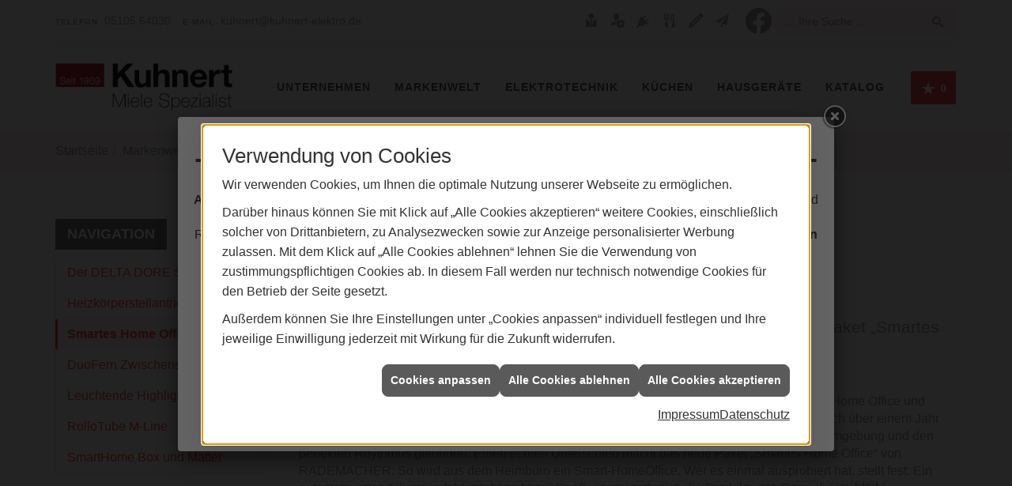

--- FILE ---
content_type: text/html; charset=utf-8
request_url: https://www.kuhnert-elektro.de/marke_hersteller_produkte/rademacher/neuheiten/home-office-paket
body_size: 11881
content:
<!DOCTYPE html><html lang="de"><head><title>Paket „Smartes Home Office“ von RADEMACHER - Elektrogeräte im Raum Barsinghausen -  Miele Spezialist Kuhnert</title><meta name="Content-Type" content="text/html;charset=utf-8"/><meta name="description" content="Hausgeräte-Beratung und -Verkauf vom Fachhändler in Barsinghausen - Miele Spezialist Kuhnert - Beachten Sie unsere Angebote"/><meta name="robots" content="index, follow"/><meta name="keywords" content="hausgeräte, elektrogeräte,Barsinghausen,Miele Spezialist Kuhnert,einbaugeräte, standgeräte, waschmaschine, toplader, toploader, frontlader, frontloader, wäschetrockner, trockner, backofen, herd, einbauherd, elektroherd, gasherd, kochfeld, cerankochfeld, glaskeramikkochfeld, dampfgarer, mikrowelle, mikrowellengerät, geschirrspüler, spülmaschine, kühlschrank, gefrierschrank, gefriertruhe, kühlgefrierkombination, kühl-gefrier-kombination"/><meta name="revisit-after" content="28 days"/><meta name="google-site-verification" content="P7P5BSGBnMdkiA2mSxg9yejsPBP3SAwaOnZN9kYAkLw"/><meta name="viewport" content="width=device-width, initial-scale=1.0, user-scalable=no"/><meta name="company" content="Miele Spezialist Kuhnert"/><meta name="date" content="2026-01-22"/><meta property="og:type" content="website"/><meta property="og:locale" content="de-DE"/><meta property="og:site_name" content="Miele Spezialist Kuhnert"/><meta property="og:url" content="https://www.kuhnert-elektro.de/marke_hersteller_produkte/rademacher/neuheiten/home-office-paket"/><meta property="article:published_time" content="2025-07-03T15:19:44"/><meta property="og:image" content="https://www.kuhnert-elektro.de/scripts/get.aspx?media=/config/theme/logo.png"/><meta property="og:image:secure_url" content="https://www.kuhnert-elektro.de/scripts/get.aspx?media=/config/theme/logo.png"/><meta property="og:title" content=" Paket „Smartes Home Office“ von RADEMACHER"/><meta property="twitter:title" content=" Paket „Smartes Home Office“ von RADEMACHER"/><meta property="twitter:card" content="summary"/><meta property="og:description" content="Hausgeräte-Beratung und -Verkauf vom Fachhändler in Barsinghausen - Miele Spezialist Kuhnert - Beachten Sie unsere Angebote"/><meta property="twitter:description" content="Hausgeräte-Beratung und -Verkauf vom Fachhändler in Barsinghausen - Miele Spezialist Kuhnert - Beachten Sie unsere Angebote"/><link href="https://www.kuhnert-elektro.de/marke_hersteller_produkte/rademacher/neuheiten/home-office-paket" rel="canonical"/><link href="https://www.kuhnert-elektro.de/scripts/get.aspx?media=/config/theme/apple-touch-icon.png" rel="apple-touch-icon"/><link href="https://www.kuhnert-elektro.de/scripts/get.aspx?media=/config/theme/favicon.ico" rel="shortcut icon" type="image/x-icon"/><link href="/scripts/get.aspx?media=/config/theme/css/include.min.css&v=06012026185318" rel="stylesheet" type="text/css"/><script type="application/ld+json">{"@context":"http://schema.org","@type":"LocalBusiness","name":"Miele Spezialist Kuhnert","image":"www.kuhnert-elektro.de/media/config/theme/logo.png","@id":"www.kuhnert-elektro.de","url":"www.kuhnert-elektro.de","telephone":"05105 64030","email":"kuhnert@kuhnert-elektro.de","address":{"@type":"PostalAddress","streetAddress":"Altenhofstr. 13","addressLocality":"Barsinghausen","postalCode":"30890","addressCountry":"DE"},"geo":{"@type":"GeoCoordinates","latitude":"52.3016","longitude":"9.4588"},"sameAs":["https://www.facebook.com/Kuhnert-Elektro-1066923186712257/"]}</script></head><body class="body_layout layout_main" data-active-content-q="/marke_hersteller_produkte/rademacher/neuheiten/home-office-paket" data-active-audience-q="kein" data-is-bot="true"><!-- IP = 22 --><!-- SID = q5yfh2bxpunu0ywqwt00vjmx --><!-- ShopID = 9213 (-341) --><!-- AppMode = offline --><!-- Loc = 1 --><!-- Page generated = 22.01.2026 07:22:18 --><!-- Page rendering = 344 --><!-- Cached = False -->
 <a href="/scripts/kontakt/mail.aspx" rel="nofollow" style="display:none">Kontakt</a> 
<nav id="mobile_menu"></nav><div id="layout_wrapper"><header id="layout_header"><div class="header_contactbar hidden-xs hidden-sm"><div class="container"><div class="header_contactbar_inside"><div class="row"><div class="col-xs-12 col-sm-12 col-md-5 col-lg-5"><ul class="header_contactbar_list"><li class="header_contactbar_item header_contactbar_phone"><span class="hidden-xs hidden-sm"><span class="value">05105 64030</span></span><span class="hidden-md hidden-lg"><span class="value"><a href="tel:0510564030" title="05105 64030">05105 64030</a></span></span></li><li class="header_contactbar_item header_contactbar_mail"><span class="value"><a title="E-Mail" data-q-trigger="ieQ.system.helper.uncrypt" data-q-uncrypt="107:117:104:110:101:114:116:64:107:117:104:110:101:114:116:45:101:108:101:107:116:114:111:46:100:101">n@eukkertnelrhort-uehtdke.</a></span></li></ul></div><div class="col-xs-12 col-sm-12 col-md-7 col-lg-7"><div class="header_contactbar_search"><form action="/scripts/csearch.aspx" id="csuche" name="csuche" data-q-show-pending-on="submit" method=get enctype=multipart/form-data role="search"    ><div class="input-group"><input class="form-control form-control" aria-label="Webseite durchsuchen"   placeholder="... Ihre Suche ..." maxlength="200" title="Ihre Suche" id="suchbgr" name="suchbgr" type="text"/><input class="form-control" aria-label="Webseite durchsuchen"   value="HBPCM" id="SearchSpecs" name="SearchSpecs" type="hidden"/><input class="form-control" aria-label="Webseite durchsuchen"   value="false" id="ShowSpecs" name="ShowSpecs" type="hidden"/><input class="form-control" aria-label="Webseite durchsuchen"   value="5" id="DefCount" name="DefCount" type="hidden"/><input class="form-control" aria-label="Webseite durchsuchen"   value="HBPCM" id="ResOrder" name="ResOrder" type="hidden"/><div class="input-group-btn"><button class="btn btn-primary iconSetQ iconSetQ-search" id="sub" title="Suchen" type="submit"><span class="sr-only">Suchen</span></button></div></div></form></div><ul class="header_contactbar_nav"><li><a href="/marke_hersteller_produkte/miele" target="_self" rel="noreferrer"><span class="iconSetQ icon-user-tie"></span><span class="header_contactbar_nav_label">Miele Spezialist</span></a></li><li><a href="/unternehmen/elektrogeraete/kontakt" target="_self" rel="noreferrer"><span class="iconSetQ icon-user-plus"></span><span class="header_contactbar_nav_label">Kundendienst</span></a></li><li><a href="/elektro" target="_self" rel="noreferrer"><span class="iconSetQ icon-power-cord2"></span><span class="header_contactbar_nav_label">Elektro</span></a></li><li><a href="/kueche-kaufen" target="_self" rel="noreferrer"><span class="iconSetQ icon-fork-knife"></span><span class="header_contactbar_nav_label">Küche</span></a></li><li><a href="/unternehmen/elektrogeraete/terminkalender" target="_self" rel="noreferrer"><span class="iconSetQ icon-pencil"></span><span class="header_contactbar_nav_label">Termin finden</span></a></li><li><a href="/unternehmen/elektrogeraete/stammkundeninfo" target="_self" rel="noreferrer"><span class="iconSetQ icon-paperplane"></span><span class="header_contactbar_nav_label">Newsletter</span></a></li><li><div class="insertsocialmedia"><div class="socialmediaQ socialmediaQ-facebook socialmediaQ-black"><a href="https://www.facebook.com/Kuhnert-Elektro-1066923186712257/" target="_blank" rel="noreferrer"><picture class="responsiveImageQ"><template class="sourceQ" data-src="/content/images/socialmedialogos/facebook_q_black.svg" data-startwidth="" data-fancy="" data-previewcode=""></template><img src="" alt="Ein Facebook-Logo"></picture></a></div></div></li></ul><div class="clearfix"></div></div></div></div></div></div><div class="header_navbar"><div class="navbar_container container"><div class="navbar_inner"><div class="navbar_inner_container container"><a class="navbar_logo" href="/home.aspx" target="_self" rel="noreferrer" title="Zur Startseite"><picture class="responsiveImageQ"><template class="sourceQ" data-src="/media/config/theme/logo.png" data-startwidth="" data-focus-x="0.5" data-focus-y="0.5" data-fancy="false" data-static="true" data-previewcode="523,112,e9666c,c6a7a6,bfbfbe,c8c8c8,ec8b8f,cbb4b4,bcbcbb,bbbbbb,efb2b5,d5c6c5,c1c1c1,b6b6b6,f4d2d3,e1d8d8,cfcfcf,b6b6b5"></template><img src="" alt="Logo Miele Spezialist Kuhnert"></picture></a><div class="navbar_nav"><div class="navbar_buttons"><ul class="navbar_buttons_list"><li class="navbar_buttons_item navbar_buttons_facebook hidden-md hidden-lg"><div class="socialmediaQ socialmediaQ-facebook socialmediaQ-white"><a href="https://www.facebook.com/Kuhnert-Elektro-1066923186712257/" target="_blank" rel="noreferrer"><picture class="responsiveImageQ"><template class="sourceQ" data-src="/content/images/socialmedialogos/facebook_q_white.svg" data-startwidth="" data-fancy="" data-previewcode=""></template><img src="" alt="Ein Facebook-Logo"></picture></a></div></li><li class="navbar_buttons_item navbar_buttons_phone hidden-md hidden-lg"><a class="iconSetQ iconSetQ-smartphone" href="tel:0510564030" title="Telefon"></a></li><li class="navbar_buttons_item navbar_buttons_cart"></li><li class="navbar_buttons_item navbar_buttons_watchlist"><a href="#" title="Ihre Merkliste" data-q-trigger="ieQ.system.window.open" data-q-url="/unternehmen/elektrogeraete/merkliste?hdModus=" data-q-windowname="_self"><span class="iconSetQ iconSetQ-notelist-view"></span><span class="badge" title="Ihre Merkliste" data-q-mlcount="true" data-count="0">0</span></a></li><li class="navbar_buttons_item navbar_buttons_menu"><a class="header_menu_toggle" href="#mobile_menu" target="_self" title="Navigation"><span class="iconSetQ iconSetQ-navigation"></span></a></li></ul></div><nav class="navbar_menu main_menu"><ul><li class="dropdown_item single"><span title="Unternehmen">Unternehmen</span><div class="dropdown_content"><ul role="menu"   data-listing="standard"><li role="none"  ><a role="menuitem"   href="/unternehmen/elektrogeraete/ueber_uns" title="Über uns">Über uns</a></li><li role="none"  ><a role="menuitem"   href="/unternehmen/elektrogeraete/ausstellung" title="Unsere Ausstellung">Unsere Ausstellung</a></li><li role="none"  ><a role="menuitem"   href="/unternehmen/elektrogeraete/standorte" title="Standorte und Team">Standorte und Team</a></li><li role="none"  ><a role="menuitem"   href="/unternehmen/elektrogeraete/service" title="Service">Service</a></li><li role="none"  ><a role="menuitem"   href="/unternehmen/elektrogeraete/prospekte" title="Aktuelle Prospekte">Aktuelle Prospekte</a></li><li role="none"  ><a role="menuitem"   href="/unternehmen/elektrogeraete/recruiting" title="Stellenangebote">Stellenangebote</a></li><li role="none"  ><a role="menuitem"   href="/unternehmen/elektrogeraete/kontakt" title="Kontakt">Kontakt</a></li><li role="none"  ><a role="menuitem"   href="/unternehmen/elektrogeraete/terminkalender" title="Terminkalender">Terminkalender</a></li><li role="none"  ><a role="menuitem"   href="/unternehmen/elektrogeraete/stammkundeninfo" title="Stammkunden-Info">Stammkun&shy;den-Info</a></li><li role="none"  ><a role="menuitem"   href="/unternehmen/elektrogeraete/malvorlagen" title="Malvorlagen">Malvorlagen</a></li></ul></div></li><li><a href="/marke_hersteller_produkte" target="_self" title="Markenwelt">Markenwelt</a></li><li class="dropdown_item multi"><span title="Beratungswelt">Elektrotechnik</span><div class="dropdown_content"><div class="tabQ panel-group dropdown_tabs" data-showonstart=""><ul class="nav nav-tabs" role="tablist"></ul><div class="tab-content"><div class="insertcontent"><div class="tabItemQ tab-pane" data-headline="Elektrotechnik" role="tabpanel"><ul class="menuFirstLevel"><li><a href="/elektro" target="_self" title="Beratungswelt Privat" data-zielgruppe="privat">Privat</a><ul role="menu"   data-listing="standard" data-zielgruppe="privat"><li role="none"  ><a role="menuitem"   href="/elektro/anwendungen" title="Tools">Tools</a></li><li role="none"  ><a role="menuitem"   href="/elektro/barrierefrei_wohnen" title="Barrierefrei Wohnen">Barrierefrei Wohnen</a></li><li role="none"  ><a role="menuitem"   href="/elektro/beleuchtung" title="Beleuchtung">Beleuchtung</a></li><li role="none"  ><a role="menuitem"   href="/elektro/elektroinstallation" title="Elektroinstallation">Elektro&shy;installation</a></li><li role="none"  ><a role="menuitem"   href="/elektro/elektromobilitaet" title="Elektromobilität">Elektro&shy;mobilität</a></li><li role="none"  ><a role="menuitem"   href="/elektro/energiemanagement" title="Energiemanagement">Energiemanagement</a></li><li role="none"  ><a role="menuitem"   href="/elektro/kommunikation-multimedia" title="Kommunikationstechnik">Kommu&shy;nikations&shy;technik</a></li><li role="none"  ><a role="menuitem"   href="/elektro/news-innovationen" title="News">News</a></li><li role="none"  ><a role="menuitem"   href="/elektro/sicherheitstechnik" title="Sicherheitstechnik">Sicherheitstechnik</a></li><li role="none"  ><a role="menuitem"   href="/elektro/smart_home" title="Smart Home">Smart Home</a></li></ul></li><li><a href="/elektro" target="_self" title="Beratungswelt Gewerblich" data-zielgruppe="gewerblich">Gewerblich</a><ul role="menu"   data-listing="standard" data-zielgruppe="gewerblich"><li role="none"  ><a role="menuitem"   href="/elektro/anwendungen" title="Tools">Tools</a></li><li role="none"  ><a role="menuitem"   href="/elektro/beleuchtung" title="Beleuchtung">Beleuchtung</a></li><li role="none"  ><a role="menuitem"   href="/elektro/elektroinstallation" title="Elektroinstallation">Elektro&shy;installation</a></li><li role="none"  ><a role="menuitem"   href="/elektro/elektromobilitaet" title="Elektromobilität">Elektro&shy;mobilität</a></li><li role="none"  ><a role="menuitem"   href="/elektro/energiemanagement" title="Energiemanagement">Energiemanagement</a></li><li role="none"  ><a role="menuitem"   href="/elektro/kommunikation-multimedia" title="Kommunikationstechnik">Kommu&shy;nikations&shy;technik</a></li><li role="none"  ><a role="menuitem"   href="/elektro/sicherheitstechnik" title="Sicherheitstechnik">Sicherheitstechnik</a></li><li role="none"  ><a role="menuitem"   href="/elektro/smart_building" title="Smart Building">Smart Building</a></li><li role="none"  ><a role="menuitem"   href="/elektro/verkehrstechnik" title="Signalanlagentechnik">Signalanlagentechnik</a></li></ul></li><li><a href="/elektro" target="_self" title="Beratungswelt" data-zielgruppe="architekt">Planer</a><ul role="menu"   data-listing="standard" data-zielgruppe="architekt"><li role="none"  ><a role="menuitem"   href="/elektro/anwendungen" title="Tools">Tools</a></li><li role="none"  ><a role="menuitem"   href="/elektro/architekt-handwerkspartner-beleuchtung" title="Beleuchtungskompetenz">Beleuchtungskompetenz</a></li><li role="none"  ><a role="menuitem"   href="/elektro/architekt-handwerkspartner-elektroinstallation" title="Elektrokompetenz">Elektrokompetenz</a></li><li role="none"  ><a role="menuitem"   href="/elektro/architekt-handwerkspartner-smart_home" title="Smart Building Kompetenz">Smart Building Kompetenz</a></li><li role="none"  ><a role="menuitem"   href="/elektro/elektroinspiration" title="Elektroinspirationen">Elektro&shy;inspirationen</a></li><li role="none"  ><a role="menuitem"   href="/elektro/lichtimpressionen" title="Lichtimpressionen">Lichtimpressionen</a></li><li role="none"  ><a role="menuitem"   href="/elektro/news-innovationen" title="News">News</a></li><li role="none"  ><a role="menuitem"   href="/elektro/zusammenarbeit" title="Zusammenarbeit mit uns">Zusammenarbeit mit uns</a></li></ul></li></ul></div></div></div></div><div class="clearfix"></div></div></li><li class="dropdown_item multi"><span title="Beratungswelt">Küchen</span><div class="dropdown_content"><div class="tabQ panel-group dropdown_tabs" data-showonstart=""><ul class="nav nav-tabs" role="tablist"></ul><div class="tab-content"><div class="insertcontent"><div class="tabItemQ tab-pane" data-headline="Küche" role="tabpanel"><ul class="menuFirstLevel"><li><a href="/kueche-kaufen" target="_self" rel="noreferrer" title="Kompetenzwelt Küche" data-zielgruppe="privat">Küche</a><ul role="menu"   data-listing="standard" data-zielgruppe="privat"><li role="none"  ><a role="menuitem"   href="/kueche-kaufen/kuechenstile" title="Küchenstile">Küchenstile</a></li><li role="none"  ><a role="menuitem"   href="/kueche-kaufen/neue-kueche" title="6 Schritte zur Traumküche">6 Schritte zur Traumküche</a></li><li role="none"  ><a role="menuitem"   href="/kueche-kaufen/kuechenausstattung" title="Küchenausstattung">Küchenausstattung</a></li><li role="none"  ><a role="menuitem"   href="/kueche-kaufen/kuechenkauf" title="Vor dem Küchenkauf">Vor dem Küchenkauf</a></li><li role="none"  ><a role="menuitem"   href="/kueche-kaufen/kuecheninspiration" title="Kücheninspiration">Küchen&shy;inspiration</a></li><li role="none"  ><a role="menuitem"   href="/kueche-kaufen/kuechen-checkliste" title="Küchencheckliste">Küchencheckliste</a></li><li role="none"  ><a role="menuitem"   href="/kueche-kaufen/kueche-und-wohnen" title="Küchenmöbel überall">Küchenmöbel überall</a></li><li role="none"  ><a role="menuitem"   href="/kueche-kaufen/hauswirtschaftsraum" title="Hauswirtschaftsraum">Hauswirtschaftsraum</a></li><li role="none"  ><a role="menuitem"   href="/kueche-kaufen/news_trends" title="News & Trends">News & Trends</a></li><li role="none"  ><a role="menuitem"   href="/kueche-kaufen/themenuebersicht" title="Themenübersicht">Themenübersicht</a></li></ul></li></ul></div></div></div></div><div class="clearfix"></div></div></li><li class="dropdown_item multi"><span title="Beratungswelt">Hausgeräte</span><div class="dropdown_content"><div class="tabQ panel-group dropdown_tabs" data-showonstart=""><ul class="nav nav-tabs" role="tablist"></ul><div class="tab-content"><div class="insertcontent"><div class="tabItemQ tab-pane" data-headline="Hausgeräte" role="tabpanel"><ul class="menuFirstLevel"><li><a href="/elektrogeraete" target="_self" title="Beratungswelt Privat" data-zielgruppe="privat">Groß- und Kleingeräte</a><ul role="menu"   data-listing="standard" data-zielgruppe="privat"><li role="none"  ><a role="menuitem"   href="/elektrogeraete/waesche" title="Waschen und Trocknen">Waschen und Trocknen</a></li><li role="none"  ><a role="menuitem"   href="/elektrogeraete/geschirrspueler" title="Geschirrspüler">Geschirrspüler</a></li><li role="none"  ><a role="menuitem"   href="/elektrogeraete/kochen_und_backen" title="Kochen und Backen">Kochen und Backen</a></li><li role="none"  ><a role="menuitem"   href="/elektrogeraete/kuehl_gefriergeraete" title="Kühlen und Gefrieren">Kühlen und Gefrieren</a></li><li role="none"  ><a role="menuitem"   href="/elektrogeraete/kaffee" title="Kaffee- und Espressogeräte">Kaffee- und Espressogeräte</a></li><li role="none"  ><a role="menuitem"   href="/elektrogeraete/staubsauger" title="Staubsauger">Staub&shy;sauger</a></li><li role="none"  ><a role="menuitem"   href="/elektrogeraete/kleingeraete" title="Kleingeräte">Kleingeräte</a></li><li role="none"  ><a role="menuitem"   href="/elektrogeraete/smart_home" title="Smart Home">Smart Home</a></li><li role="none"  ><a role="menuitem"   href="/elektrogeraete/tipps" title="Onlinemagazin">Onlinemagazin</a></li></ul></li></ul></div></div></div></div><div class="clearfix"></div></div></li><li><a href="/miele/shop" target="_self" rel="noreferrer" title="Katalog">Katalog</a><div class="clearfix"></div></li></ul><div class="clearfix"></div></nav></div></div></div></div></div></header><div id="layout_boxed_wrapper"><nav id="layout_breadcrumb"><div class="container"><div class="insertbreadcrumb" aria-label="Breadcrumb"  ><ol class="breadcrumb"><li><a href="https://www.kuhnert-elektro.de" rel="noreferrer">Startseite</a></li><li><a href="/marke_hersteller_produkte" rel="noreferrer">Markenwelt</a></li><li><a href="/marke_hersteller_produkte/rademacher" rel="noreferrer">RADEMACHER</a></li><li><a href="/marke_hersteller_produkte/rademacher/neuheiten" rel="noreferrer">Aktuelles</a></li><li class="active" aria-current="page"  >Smartes Home Office</li></ol></div></div></nav><main id="layout_main"><div class="container"><div class="row contentWidthQ"><div class="containerQ"><div class="hidden-xs hidden-sm col-xs-12 col-sm-12 col-md-3 col-lg-3" id="aside"><h3 class="sidebar_title">Navigation</h3><div class="sub_menu"><ul role="menu"   data-listing="standard"><li role="none"  ><a role="menuitem"   href="/marke_hersteller_produkte/rademacher/neuheiten/delta-dore-stick" title="Der DELTA DORE Stick">Der DELTA DORE Stick</a></li><li role="none"  ><a role="menuitem"   href="/marke_hersteller_produkte/rademacher/neuheiten/heizkoerperstellantrieb" title="Heizkörperstellantriebe">Heizkörper&shy;stellantriebe</a></li><li role="none"  ><a role="menuitem"   href="/marke_hersteller_produkte/rademacher/neuheiten/home-office-paket" title="Smartes Home Office">Smartes Home Office</a></li><li role="none"  ><a role="menuitem"   href="/marke_hersteller_produkte/rademacher/neuheiten/kleiner-stecker-grosse-moeglichkeiten" title="DuoFern Zwischenstecker">DuoFern Zwischenstecker</a></li><li role="none"  ><a role="menuitem"   href="/marke_hersteller_produkte/rademacher/neuheiten/leuchtende-highlights-fuer-den-garten" title="Leuchtende Highlights">Leuchtende High&shy;lights</a></li><li role="none"  ><a role="menuitem"   href="/marke_hersteller_produkte/rademacher/neuheiten/rollotube-m-line" title="RolloTube M-Line">RolloTube M-Line</a></li><li role="none"  ><a role="menuitem"   href="/marke_hersteller_produkte/rademacher/neuheiten/smarthome-box-und-matter" title="SmartHome Box und Matter">SmartHome Box und Matter</a></li></ul></div></div><div class="col-xs-12 col-sm-12 col-md-9 col-lg-9" id="maincontent"><span class="pull-right"></span><div class="clearfix"></div>

<article><div class="row contentWidthQ"><div class="containerQ"><div class="col-xs-12 col-sm-12 col-md-12 col-lg-12"><header><h1>Durchstarten im Smart-Home-Office<br></h1><p class="h2">Paket „Smartes Home Office“ von RADEMACHER</p><p class="lead">Beim mobilen Arbeiten den Kopf frei behalten – mit dem intelligenten Paket „Smartes Home Office“ von RADEMACHER</p></header></div></div></div><div class="row contentWidthQ"><div class="containerQ"><div class="marginQ-top col-xs-12 col-sm-12 col-md-12 col-lg-12"><p>Die Corona-Pandemie hat das Leben und Arbeiten in vielen Bereichen grundlegend verändert. Home Office und Remote Work ist in vielen Unternehmen von der Ausnahme zur Regel geworden. Doch auch nach über einem Jahr Leben mit der Pandemie haben viele Von-Zuhause-Arbeitende noch nicht die optimale Arbeitsumgebung und den perfekten Rhythmus gefunden. Einen echten Unterschied macht das neue Paket „Smartes Home Office“ von RADEMACHER: So wird aus dem Heimbüro ein Smart-HomeOffice. Wer es einmal ausprobiert hat, stellt fest: Ein automatisiertes Arbeitsumfeld macht nicht nur Spaß, es steigert auch die Produktivität. Denn die Wohlfühl-Komponente und das Schaffen von persönlichen Routinen sind für erfolgreiche Heimarbeit nicht zu unterschätzen. Genau dafür sorgen die im Paket „Smartes Home Office“ enthaltenen Produkte.Ein Besuch im Filmpalast oder einem schönes Art-House-Kino ist für Filmfans ein ganz besonderes Erlebnis: Der bunt ausgeleuchtete Kinosaal, der Duft nach frischem Popcorn und der satte Sound machen die Atmosphäre aus. „Mit dem neuen Aktionspaket Heimkino von RADEMACHER wird auch der Filmabend auf dem heimischen Sofa zum unvergesslichen Event“, verrät Benjamin Hitpass, Produktmanager für den Bereich Smart Home bei RADEMACHER. „Für die authentische Kino-Stimmung sorgen die im Set enthaltenen Smart-Home-Produkte.“</p><p><b>Morgendliche Routinen für einen guten Start in den Home-Office-Tag</b></p><p>Wenn der Weg zur Arbeit wegfällt, fällt es manchmal schwer, morgens in die Gänge zu kommen. Viele Home-Office-Ratgeber empfehlen deshalb, eine Morgen-Routine zu entwickeln, die hilft, den inneren Schweinehund zu besiegen und mit Schwung in den Tag zu starten. Perfekt, wenn das Smart Home diesen Job übernimmt! Im Home-OfficePaket sorgt dafür die smarte RADEMACHER Bridge in Kombination mit dem DuoFern Zwischenstecker, dem DuoFern Heizkörperstellantrieb und dem Amazon Echo Dot. Der intelligente DuoFern Zwischenstecker verwandelt beliebige Elektrogeräte bis 1800 Watt in Funk-Empfänger! Einfach den Zwischenstecker in die Steckdose stecken, das gewünschte Gerät einstecken und per Funk steuern – mit der kostenlosen HomePilotSmart-Home-App oder mit einem Sprachbefehl an Amazon Alexa. Über Alexa lassen sich auch Routinen einrichten: Um das Aufstehen zu erleichtern, glimmt pünktlich um 7 Uhr sanft eine Lampe neben dem Bett auf und steigert kontinuierlich ihre Helligkeit. Noch ehe der künstliche Sonnenaufgang sein Maximum erreicht, schaltet der Echo Dot den Lieblings-Radiosender dazu, ohne dass man einen Finger dafür rühren muss.</p></div><div class="col-xs-12 col-sm-12 col-md-12 col-lg-12"><p><b>Smart Home sorgt für die perfekte Raumtemperatur im Home Office</b></p><p>Bei einer angenehmen Atmosphäre arbeitet es sich am effektivsten. Die optimale Wohlfühltemperatur trägt einen großen Teil zu dieser Atmosphäre bei. Ein weiterer großer Pluspunkt des „Home Office“-Pakets ist, dass sich mit dem Heizkörperstellantrieb die perfekte Temperatur am Arbeitsplatz festlegen und steuern lässt, selbstverständlich mit Alexa Routinen auch abhängig von bestimmten Zeiten. So ist das Arbeitszimmer pünktlich zum Arbeitsbeginn bereits behaglich aufgeheizt. Wenn sich der Arbeitsplatz in einem Raum befindet, der ansonsten wenig benutzt wird, können Bewohnerinnen und Bewohner einstellen, dass die Heizung nach Feierabend in diesem Raum die Temperatur herabregelt. Und wenn ein plötzlicher Wetterumschwung dafür sorgt, dass man im Home Office trotzdem fröstelt, kann man mit Sprachbefehlen schalten und walten. „Alexa, stell die Heizung auf 23 Grad!“ – Das Kommando sorgt dafür, dass der Raum aufgeheizt wird, ohne dass die Heimarbeitenden vom Platz aufstehen müssen.</p></div><div class="col-xs-12 col-sm-12 col-md-12 col-lg-12"><p><b>Mit smarter Beleuchtung die Konzentration steigern</b></p><p>Ideal für ein konzentriertes Arbeiten im Home Office ist ein Platz in Fensternähe. Natürliches Licht macht gute Laune, denn Sonnenstrahlen regen die Serotoninproduktion an und durch den hohen Blauanteil wird man wacher. Darüber hinaus spart die Nutzung von Tageslicht natürlich auch Stromkosten ein. Dennoch reicht das natürliche Licht in der dunklen Jahreszeit und in den Abendstunden meist nicht aus, um einen Arbeitsplatz zu erhellen. Für Konzentration sorgt erwiesenermaßen ein eher kühles Licht mit hohem Blauanteil. Wer ansonsten in den Wohnräumen ein wärmeres Licht bevorzugt, könnte sich für die Lampen von Philips Hue entscheiden, die über die Alexa App bedienbar sind. Bei den smarten Leuchten können Nutzerinnen und Nutzer aus verschiedenen, dimmbaren Weißtönen bis zu der ganzen Palette von bunten Farben auswählen. Mit diesem intelligenten Lichtsystem lässt sich die Beleuchtung je nach Situation und Bedarf anpassen. Dank Alexa Routinen, dem smarten Zwischenstecker von RADEMACHER und den Philips Hue Lampen lässt sich auch die Beleuchtung im Arbeitszimmer in Home-Office-Szenen einbinden: Morgens empfängt die Heimarbeiterinnen und Heimarbeiter der Arbeitsplatz bereits bestens ausgeleuchtet und sorgt mit einem kühlen Licht für volle Konzentration. Nähert sich der Feierabend, schafft ein warmes Licht Gemütlichkeit und Wohlfühlambiente und der Feierabend wird mit farbiger Beleuchtung und einem Lieblingssong über den Echo Dot eingeläutet – so können Heimarbeiterinnen und -arbeiter nach einem erfolgreichen Home-Office-Tag hervorragend abschalten und die Arbeit hinter sich lassen.</p><p><b>Inhalt des Pakets „Smartes Home Office“:</b></p><ul><li>RADEMACHER Bridge</li><li>RADEMACHER DuoFern Heizkörperstellantrieb 2</li><li>RADEMACHER DuoFern Zwischenstecker 9472-1</li><li>Amazon Echo Dot (4. Generation)</li></ul></div></div></div><div class="spacerQ" aria-hidden="true"  ></div></article><div class="insertcontent"><div class="creatorreferenceconsultingworld"><p class="marginQ-top"><strong>HINWEIS:</strong> Verantwortlich für den Inhalt dieser Seite ist die ieQ-systems mgk GmbH</p></div></div>

</div></div></div></div></main><footer id="layout_footer"><div class="layout_footer_top"><div class="container"><div class="row"><div class="col-xs-12 col-sm-12 col-md-4 col-lg-4"><div class="footer_news"><h3 class="footer_title">Aktuelles aus der Branche</h3><div class="teaserQ  q0_kuechenmoebel"><div class="teaserHeadlineQ"><h3>Ballerina-Küchen</h3></div><div class="teaserImageQ" ><div class="responsiveCenteredQ "><picture class="responsiveImageQ"><template class="sourceQ" data-src="/media/de/marke_hersteller_produkte/ballerina_kuechen/ballerina_kuechen_blau_klein.jpg" data-startwidth="0" data-focus-x="0.5" data-focus-y="0.5" data-fancy="" data-previewcode="400,400,fdfdfe,fdfdfe,fdfefe,fdfdfe,e2e7f1,d5ddeb,dee4ef,ebeef5,dde3ee,c7d1e4,d7dfec,eef1f6,fcfdfd,fafbfc,fcfcfd,fefefe"></template><template class="sourceQ" data-src="/media/de/marke_hersteller_produkte/ballerina_kuechen/ballerina_kuechen_blau.jpg" data-startwidth="400" data-focus-x="0.5" data-focus-y="0.5" data-fancy="" data-previewcode="800,800,fdfefe,fdfefe,fefefe,fdfefe,dde3ef,d4dcea,dee4ef,e7ebf3,d4dcea,c0cce1,d3dbea,eaeef5,fcfcfd,f9fafc,fbfcfd,fefefe"></template><img src="/media/config/system/loadingq.svg" alt="Logo Ballerina Küchen"></picture></div></div><div class="teaserTextQ"><p>Durch hochwertige Ausstattung zu attraktiven Preisen macht Ballerina Küchen Küchenträume wahr: individuell, unkompliziert und alltagstauglich.</p></div><div class="teaserLinkQ"><a href="/marke_hersteller_produkte/ballerina_kuechen"><span>Mehr erfahren</span></a></div></div><div class="teaserQ  filter-news"><div class="teaserHeadlineQ"><h3>Küchen&shy;inspiration</h3></div><div class="teaserImageQ" data-overlay="341_nobilia"><div class="responsiveCenteredQ "><picture class="responsiveImageQ"><template class="sourceQ" data-src="/media/de/marke_hersteller_produkte/nobilia_kuechen/inspiration/nobilia_inspiration_teaser_s.jpg" data-startwidth="0" data-focus-x="0.5" data-focus-y="0.5" data-fancy="" data-previewcode="400,400,c5bbb4,d2cac5,cac5c1,bab4ae,cecdcd,d2ceca,c3b9b2,94837c,c3c0bc,bbb1a6,bfa596,aa7771,cabdb0,a79381,a78a7d,995d5b"></template><template class="sourceQ" data-src="/media/de/marke_hersteller_produkte/nobilia_kuechen/inspiration/nobilia_inspiration_teaser_g.jpg" data-startwidth="400" data-focus-x="0.5" data-focus-y="0.5" data-fancy="" data-previewcode="800,800,c6bbb4,d3cbc6,cbc6c2,bab4ad,cfcfce,d3d0cc,c6bdb5,93837b,c3c1bd,bbb2a7,c1a899,ac7973,cbbfb2,a99582,aa8d7f,9d5f5d"></template><img src="/media/config/system/loadingq.svg" alt="Frau sitzt in moderner nobilia Küche, trinkt Orangensaft und liest auf einem Tablet an einer Holzarbeitsplatte."></picture></div></div><div class="teaserTextQ"><p>Entdecken Sie die nobilia Küchen-Vielfalt und lassen Sie sich inspirieren. Hier finden Sie Ihre neue Traumküche!</p></div><div class="teaserLinkQ"><a href="/marke_hersteller_produkte/nobilia_kuechen/inspiration"><span>Mehr erfahren</span></a></div></div><div class="teaserQ"><div class="teaserHeadlineQ"><h3>JUNG: LS 1912 in Les Cou&shy;leurs® Le Corbusier®</h3></div><div class="teaserImageQ" ><div class="responsiveCenteredQ "><picture class="responsiveImageQ"><template class="sourceQ" data-src="/media/de/marke_hersteller_produkte/jung/neuheiten/ls-1912-in-les-couleurs-le-corbusier/teaser_400x400.jpg" data-startwidth="0" data-focus-x="0.5" data-focus-y="0.5" data-fancy="" data-previewcode="400,400,6ba4b5,6da3ab,68a6ac,5ea1b4,6d9294,789a7d,8ea952,689b8a,6696a1,739a7d,84a04b,629484,60909b,629194,58939d,518fa3"></template><template class="sourceQ" data-src="/media/de/marke_hersteller_produkte/jung/neuheiten/ls-1912-in-les-couleurs-le-corbusier/teaser_800x800.jpg" data-startwidth="400" data-focus-x="0.5" data-focus-y="0.5" data-fancy="" data-previewcode="800,800,6ba6b7,6da4ac,67a6af,5ea1b5,6d9294,76997e,8faa51,689c8a,6696a2,739b7f,88a146,639481,60909b,639293,58939e,518fa4"></template><img src="/media/config/system/loadingq.svg" alt="Gelber Kippschalter von JUNG an blauer Wand, im Vordergrund gelbe und rote Trockenblumen."></picture></div></div><div class="teaserTextQ"><p>Mit dem Kipp­schalter in den Far­ben des fran­zö­sischen Archi­tek­ten eröffnet JUNG ein brei­tes Spek­trum an Ge­stal­tungs­mög­lich­keiten.</p></div><div class="teaserLinkQ"><a href="/marke_hersteller_produkte/jung/neuheiten/ls-1912-in-les-couleurs-le-corbusier"><span>Mehr erfahren</span></a></div></div></div></div><div class="col-xs-12 col-sm-6 col-md-4 col-lg-4"><div class="footer_navigation"><h3 class="footer_title">Öffnungszeiten</h3><div class="insertfirmendaten" data-trennzeichen=""><span class="insertfirmendaten_value"><strong>Mo - Fr:</strong><br> 09:30 - 13:00 Uhr und 14:30 - 18:00 Uhr<br/> <strong>Sa:</strong><br> geschlossen</span></div></div></div><div class="col-xs-12 col-sm-6 col-md-4 col-lg-4"><div class="footer_contact"><h3 class="footer_title">Kontakt</h3><address class="footer_address"><ul><li><span class="iconSetQ iconSetQ-location"></span><div class="insertfirmendaten" data-trennzeichen="umbruch"><div class="insertfirmendaten_item insertfirmendaten_name"><span class="insertfirmendaten_value">Miele Spezialist Kuhnert</span></div><div class="insertfirmendaten_item insertfirmendaten_street"><span class="insertfirmendaten_value">Altenhofstr. 13</span></div><div class="insertfirmendaten_item insertfirmendaten_postalcity"><span class="insertfirmendaten_value">30890 Barsinghausen</span></div></div></li><li><span class="iconSetQ iconSetQ-phone"></span><div class="hidden-xs hidden-sm"><div class="insertfirmendaten" data-trennzeichen=""><span class="insertfirmendaten_value">05105 64030</span></div></div><div class="hidden-md hidden-lg"><div class="insertfirmendaten" data-trennzeichen=""><span class="insertfirmendaten_value"><a href="tel:0510564030" title="05105 64030">05105 64030</a></span></div></div></li><li><span class="iconSetQ iconSetQ-mail"></span><div class="insertfirmendaten" data-trennzeichen=""><span class="insertfirmendaten_value"><a title="E-Mail" data-q-trigger="ieQ.system.helper.uncrypt" data-q-uncrypt="107:117:104:110:101:114:116:64:107:117:104:110:101:114:116:45:101:108:101:107:116:114:111:46:100:101">kktonuetedlhe.r@err-hektnu</a></span></div></li></ul></address></div></div></div></div></div><div class="layout_footer_bottom"><div class="container"><nav class="clearfix"><ul class="list-inline"><li><a href="/home.aspx" rel="noreferrer" title="Mehr erfahren"><small>Home</small></a></li><li><a href="/miele/shop" rel="noreferrer" title="Mehr erfahren"><small>Produkte</small></a></li><li><a href="/recht/impressum" rel="noreferrer" title="Mehr erfahren"><small>Impressum</small></a></li><li><a href="/unternehmen/elektrogeraete/kontakt" rel="noreferrer" title="Mehr erfahren"><small>Kontakt</small></a></li><li><a href="/recht/datenschutz" rel="noreferrer" title="Mehr erfahren"><small>Datenschutz</small></a></li><li><a href="/sitemap" rel="noreferrer" title="Mehr erfahren"><small>Sitemap</small></a></li><li><a href="javascript:ieQ.cookie.showManager('md')" rel="noreferrer" title="Mehr erfahren"><small>Verwaltung der Cookies</small></a></li></ul><div class="pull-left false_footnote"><small>© 22.01.2026 Miele Spezialist Kuhnert</small></div><div class="pull-right false_climate"><a href="/_systems/allgemeine_contents/klimaneutrale-website" title="Diese Website ist klimaneutral">Umweltbewusst gestaltete Webseite</a></div></nav></div></div></footer></div></div><link href="/functions.js?fqnames=css=/config/theme/css/ieq_global/site_notice&v=06012026185318" rel="stylesheet" type="text/css"/><script src="/scripts/get.aspx?media=/config/theme/js/include.min.js&v=14012026175838" type="text/javascript"></script><script async="async" src="/functions.js?fqnames=js=/config/theme/js/ieq_global/site_notice&v=14012026175838" type="text/javascript"></script></body></html>

--- FILE ---
content_type: text/html; charset=utf-8
request_url: https://www.kuhnert-elektro.de/scripts/getieqcmsdata.aspx?function=InsertContent&param=kurzfassung=true;content=/de/hinweis;wrapperclass=q0_site_notice&layout=6&mode=html&lpath=true
body_size: 1066
content:
<div class="q0_site_notice"><section class="text-center hinweis_corona"><h1>+++ Wichtige Information für alle Kunden: +++</h1><p class="marginQ-top"><b>Am 19. August 2025</b> starten die Arbeiten für den ersten Bauabschnitt des neuen Innenstadtrings. Zunächst wird ein etwa 70 Meter langes Teilstück gesperrt – zwischen der Kreuzung Wilhelm-Hess-Straße / Poststraße / Rehrbrinkstraße und der Mitte der dort gelegenen Tankstelle. <b>Diese Einschränkung ist für rund acht Wochen vorgesehen.</b> Während der Bauzeit ist mit Verkehrsbehinderungen zu rechnen. <br><br>Die Die Zufahrt zur Altenhofstr bleibt weiterhin erreichbar, lediglich über eine kurze Ausweichstrecke. Bitte orientieren Sie sich an der ausgeschilderten Umleitung oder nutzen Sie unsere aktualisierte Anfahrtsbeschreibung, damit Sie Ihr Ziel bequem und ohne größere Verzögerungen erreichen.</p><div class="spacerQ" aria-hidden="true"  ></div><a class="btn btn-primary" href="https://www.google.com/maps/dir/52.3053692,9.4597305/Bahnhofstra%C3%9Fe+17,+Barsinghausen/Altenhofstra%C3%9Fe+11,+30890+Barsinghausen/@52.3024338,9.4609391,17z/data=!4m15!4m14!1m0!1m5!1m1!1s0x47ba8295650bb9b1:0x8c913637a1633d4d!2m2!1d9.4660792!2d52.3038468!1m5!1m1!1s0x47ba82eca55ed26f:0xbd95e7826cf8c87c!2m2!1d9.4581805!2d52.3019429!3e0?entry=ttu&g_ep=EgoyMDI1MDgxOC4wIKXMDSoASAFQAw%3D%3D" target="_blank" rel="noreferrer">Jetzt Anfahrtsweg ansehen</a><div class="spacerQ" aria-hidden="true"  ></div><p>Vielen Dank für Ihr Verständnis!<br>Ihr Team von Miele Spezialist Kuhnert</p></section></div>